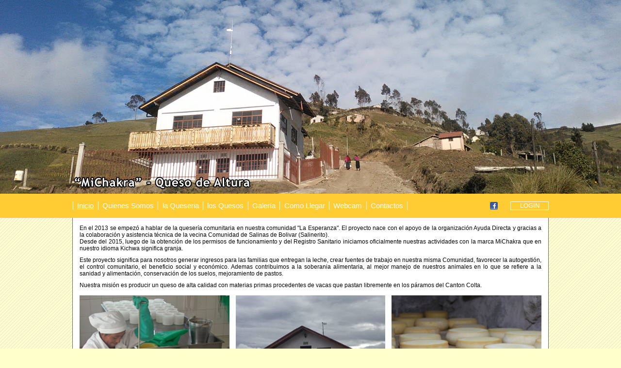

--- FILE ---
content_type: text/html; charset=utf-8
request_url: https://www.michakra.com/es/
body_size: 3200
content:
<!DOCTYPE html>
<html lang="es" xml:lang="es" xmlns="http://www.w3.org/1999/xhtml" xmlns:fb="http://ogp.me/ns/fb#" xmlns:og="http://ogp.me/ns#">
<head>
	<title>MiChakra - Queso de Altura</title>
	<meta name="Description" content="MiChakra - Queso de Altura" />
	<meta property="og:title" content="MiChakra - Queso de Altura" />
	<meta property="og:description" content="MiChakra - Queso de Altura" />
	<meta property="og:url" content="https://www.michakra.com/es/" />
	<meta property="og:type" content="article" />
	<meta property="og:site_name" content="MiChakra - Queso de Altura" />
	<meta property="og:image" content="https://www.michakra.com/skin/esperanza/custom/logo_queseria_es.png" />
	<meta property="fb:admins" content="1384729847,100005392606068" />
	<meta name="Author" content="MiChakra - Queso de Altura" />
	<meta name="Copyright" content="Copyright DGworld 2005-2026" />
	<meta name="Generator" content="DGworld CMS" />
	<meta name="Robots" content="index,follow" />
	<meta name="Revisit-after" content="7 days" />
	<meta name="Classification" content="*" />
	<meta name="Resource-type" content="document" />
	<meta http-equiv="Content-Language" content="es" />
	<meta http-equiv="Content-Type" content="text/html; charset=utf-8" />
	<meta http-equiv="Content-Style-Type" content="text/css" />
	<meta name="viewport" content="width=device-width, initial-scale=1" />
	<link rel="alternate" type="application/rss+xml" title="RSS 2.0: MiChakra - Queso de Altura" href="/es/feed/" />
	<link rel="alternate" type="application/atom+xml" title="ATOM 1.0: MiChakra - Queso de Altura" href="/es/feed/?action=atom" />
	<link rel="stylesheet" type="text/css" href="/lib/jquery/jquery-ui.min.css?v=1.06.9" media="all" />
	<link rel="stylesheet" type="text/css" href="/lib/jquery/plugins/timepicker/jquery-ui.timepicker.min.css?v=1.06.9" media="all" />
	<link rel="stylesheet" type="text/css" href="/lib/jquery/plugins/spectrum/spectrum.min.css?v=1.06.9" media="all" />
	<link rel="stylesheet" type="text/css" href="/lib/fontawesome/css/all.min.css?v=1.06.9" media="all" />
	<link rel="stylesheet" type="text/css" href="/skin/common/dgworld.css?v=1.06.9" media="all" />
	<link rel="stylesheet" type="text/css" href="/skin/common/iframemanager.css?v=1.06.9" media="all" />
	<link rel="stylesheet" type="text/css" href="/skin/common/cookieconsent.css?v=1.06.9" media="all" />
	<link rel="stylesheet" type="text/css" href="/skin/esperanza/skin.css?v=1.06.9" media="all" />
	<link rel="stylesheet" type="text/css" href="/skin/esperanza/print.css?v=1.06.9" media="print" />
	<link rel="stylesheet" type="text/css" href="/skin/esperanza/skin_queseria.css" media="all" />
	<script type="text/javascript" src="/lib/jquery/jquery.min.js?v=1.06.9"></script>
	<script type="text/javascript" src="/lib/jquery/jquery-ui.min.js?v=1.06.9"></script>
	<script type="text/javascript" src="/lib/jquery/plugins/touch-punch/jquery.ui.touch-punch.min.js?v=1.06.9"></script>
	<script type="text/javascript" src="/lib/jquery/plugins/datepicker/i18n/datepicker-es.js?v=1.06.9"></script>
	<script type="text/javascript" src="/lib/jquery/plugins/timepicker/jquery-ui.timepicker.min.js?v=1.06.9"></script>
	<script type="text/javascript" src="/lib/jquery/plugins/timepicker/i18n/jquery-ui-timepicker-es.js?v=1.06.9"></script>
	<script type="text/javascript" src="/lib/jquery/plugins/spectrum/spectrum.min.js?v=1.06.9"></script>
	<script type="text/javascript" src="/lib/jquery/plugins/carousel/jquery.carousel.min.js?v=1.06.9"></script>
	<script type="text/javascript" src="/skin/common/general.js?v=1.06.9"></script>
</head>
<body>
	<script defer type="text/javascript" src="/skin/common/iframemanager.js?v=1.06.9"></script>
	<script defer type="text/javascript" src="/skin/common/cookieconsent.js?v=1.06.9"></script>
	<script type="text/plain" data-category="analytics">
	window.fbAsyncInit = function() {
		FB.init({
			
			
			xfbml            : true,
			version          : 'v17.0'
		});
	};
	</script>
	<script async defer crossorigin="anonymous" src="https://connect.facebook.net/es_ES/sdk.js" type="text/plain" data-category="analytics"></script>
<div id="container" class="logged_out"><div class="module"><div class="module_table"><div id="act_main" class="action">
<div class="content_list">
<div class="carousel section_position_relative">
<div class="carousel_div image_after_title">
		<div class="content_image"><img src="/data/ctn/images/immagine_01.jpg" alt="Imagen 01" class="left" /></div>
</div>
</div>
</div>
<script type="text/javascript">Carousel.configuration.crossFade=true;Carousel.initialize();</script>
<div id="header">
	<a href="/es/" class="logo header_logo"><img src="/skin/esperanza/custom/logo_queseria_es.png" alt="MiChakra - Queso de Altura" /></a>
</div>
<div id="menu_body">
<div id="menu_container">
<div id="menubar" class="mobile_hidden"><ul><li id="selected"  class="selected"><a href="/es/" title="Inicio">Inicio</a></li><li><a href="/es/pages/quienes-somos-1.htm" title="Quienes Somos">Quienes Somos</a></li><li><a href="/es/pages/la-queseria-2.htm" title="la Queseria">la Queseria</a></li><li><a href="/es/pages/los-quesos-3.htm" title="los Quesos">los Quesos</a></li><li><a href="/es/gallery/" title="Galer&iacute;a">Galer&iacute;a</a></li><li><a href="/es/about/" title="Como Llegar">Como Llegar</a></li><li><a href="/es/webcam/" title="Webcam">Webcam</a></li><li><a href="/es/contact/" title="Contactos">Contactos</a></li></ul></div>
	<div id="button_login">
		<p><span>login</span></p>
	</div>
	<script type="text/javascript">$(function() { $(".tendina_login").hide(0); $("#button_login").click(function() { $(".tendina_login").slideToggle(0); }); });</script>
	<div class="tendina_login">
		<div id="user_login">
			<div class="user_miniform">
			
			
			<form method="post" action="/es/user/?action=lgn" class="usr-smallform" onsubmit="prevent_multiple_submission(this);">

				<input name="action" type="hidden" value="lgn_do" />
				<input name="referer" type="hidden" value="/es/" />
				<input name="usr_ut_autologin" type="hidden" value="1" />
				<div class="fm-req"><label for="usr_ut_username">usuario:</label><input type="text" name="usr_ut_username" class="form-control text" id="usr_ut_username" value="" size="30" maxlength="255" required="required" placeholder="introducir nombre de usuario" /></div>
				<div class="fm-req"><label for="usr_ut_password">contraseña:</label><input type="password" name="usr_ut_password" class="form-control text" id="usr_ut_password" value="" size="30" maxlength="255" required="required" placeholder="introducir contraseña" /></div>
				<div class="fm-submit"><input type="submit" name="submit" class="submit btn btn-default" value="ok" /></div>
			</form>

			<p class="user_forget"><a href="/es/user/?action=forgot" title="has olvidado tus datos?">has olvidado tus datos?</a></p>
			
			</div>

		</div>
	</div>
<div id="social">
<ul>
		<li><a href="https://www.facebook.com/quesodealtura" title="Facebook" class="share-facebook imageLink social_facebook"><img src="/iconset/default/facebook.png" alt="Facebook" /></a>
</li>
</ul>
</div>
<div id="language"><p>
</p></div>
</div>
</div>
	<script type="text/javascript">
$(function() {
$('[data-toggle="tooltip"]').tooltip();
});
</script>
<div id="main">
<!-- google_ad_section_start -->
<a name="content"></a>
<div id="content">
<div class="page">
<div class="content_list">
<div class="single section_position_relative"><div id="inicio-arriba" class="negative_from_section"></div><div class="section"><div class="section_header">
</div><div class="section_content">
<div class="single_div text_only">
	<div class="content">
		<div class="entry"><p>En el 2013 se empez&oacute; a hablar de la queser&iacute;a comunitaria en nuestra comunidad &quot;La Esperanza&quot;. El proyecto nace con el apoyo de la organizaci&oacute;n Ayuda Directa y gracias a la colaboraci&oacute;n y asistencia t&eacute;cnica de la vecina Comunidad de Salinas de Bolivar (Salinerito). <br />
Desde del 2015, luego de la obtenci&oacute;n de los permisos de funcionamiento y del Registro Sanitario iniciamos oficialmente nuestras actividades con la marca MiChakra que en nuestro idioma Kichwa significa granja.</p>
<p>Este proyecto significa para nosotros generar ingresos para las familias que entregan la leche, crear fuentes de trabajo en nuestra misma Comunidad, favorecer la autogesti&oacute;n, el control comunitario, el beneficio social y econ&oacute;mico. Ademas contribuimos a la soberania alimentaria, al mejor manejo de nuestros animales en lo que se refiere a la sanidad y alimentaci&oacute;n, conservaci&oacute;n de los suelos, mejoramiento de pastos.</p>
<p>Nuestra misi&oacute;n es producir un queso de alta calidad con materias primas procedentes de vacas que pastan libremente en los p&aacute;ramos del Canton Colta.</p>
		</div>
	</div>
</div>
</div></div></div>
<div class="triple section_position_relative"><div id="inicio-abajo" class="negative_from_section"></div><div class="section"><div class="section_header">
</div><div class="section_content">
<div class="triple_div image_after_title">
	<h3><a href="/es/pages/quienes-somos-1.htm" alt="sigue »: Quienes Somos"><span>Quienes Somos</span></a></h3>
	<div class="content">
		<div class="content_image"><a href="/es/pages/quienes-somos-1.htm" alt="sigue »: Quienes Somos"><span><img src="/data/ctn/images/box_01.jpg" alt="Quienes Somos" class="left" /></span></a></div>
	</div>
</div>
<div class="triple_div image_after_title">
	<h3><a href="/es/pages/la-queseria-2.htm" alt="sigue »: la Queseria"><span>la Queseria</span></a></h3>
	<div class="content">
		<div class="content_image"><a href="/es/pages/la-queseria-2.htm" alt="sigue »: la Queseria"><span><img src="/data/ctn/images/box_02.jpg" alt="la Queseria" class="left" /></span></a></div>
	</div>
</div>
<div class="triple_div image_after_title">
	<h3><a href="/es/pages/los-quesos-3.htm" alt="sigue »: los Quesos"><span>los Quesos</span></a></h3>
	<div class="content">
		<div class="content_image"><a href="/es/pages/los-quesos-3.htm" alt="sigue »: los Quesos"><span><img src="/data/ctn/images/box_03.jpg" alt="los Quesos" class="left" /></span></a></div>
	</div>
</div>
<div class="triple_div image_after_title">
	<h3><a href="/es/gallery/" alt="sigue »: Galer&iacute;a"><span>Galer&iacute;a</span></a></h3>
	<div class="content">
		<div class="content_image"><a href="/es/gallery/" alt="sigue »: Galer&iacute;a"><span><img src="/data/ctn/images/box_04.jpg" alt="Galer&iacute;a" class="left" /></span></a></div>
	</div>
</div>
<div class="triple_div image_after_title">
	<h3><a href="/es/about/" alt="sigue »: Como Llegar"><span>Como Llegar</span></a></h3>
	<div class="content">
		<div class="content_image"><a href="/es/about/" alt="sigue »: Como Llegar"><span><img src="/data/ctn/images/box_05.jpg" alt="Como Llegar" class="left" /></span></a></div>
	</div>
</div>
<div class="triple_div image_after_title">
	<h3><a href="/es/contact/" alt="sigue »: Contactos"><span>Contactos</span></a></h3>
	<div class="content">
		<div class="content_image"><a href="/es/contact/" alt="sigue »: Contactos"><span><img src="/data/ctn/images/box_06.jpg" alt="Contactos" class="left" /></span></a></div>
	</div>
</div>
</div></div></div>
<div class="single section_position_relative"><div id="inicio-webcam" class="negative_from_section"></div><div class="section"><div class="section_header">
</div><div class="section_content">
<div class="single_div latest">
	<h3><a href="/es/webcam/" alt="sigue »: Webcam"><span>Webcam</span></a></h3>
	<div class="content">
	<div class="preview">
		<div class="preview_list_in single_internal">
		<h4><a href="/es/webcam/la-esperanza-escuela-3.htm" class="" title="La Esperanza - Escuela">La Esperanza - Escuela</a></h4>
		<p class="webcam_thumb"><a href="/es/webcam/la-esperanza-escuela-3.htm" class="" title="La Esperanza - Escuela">
			<img src="https://www.ayudadirecta.org/data/webcam/scuola_000.jpg?t=1768360580.9979" alt="La Esperanza - Escuela" class="left" />
		</a></p>
		
		</div>
		<div class="preview_list_in single_internal">
		<h4><a href="/es/webcam/la-esperanza-choza-2.htm" class="" title="La Esperanza - Choza">La Esperanza - Choza</a></h4>
		<p class="webcam_thumb"><a href="/es/webcam/la-esperanza-choza-2.htm" class="" title="La Esperanza - Choza">
			<img src="https://www.ayudadirecta.org/data/webcam/choza_000.jpg?t=1768360581.0316" alt="La Esperanza - Choza" class="left" />
		</a></p>
		
		</div>
	</div>
	</div>
</div>
</div></div></div>
</div>
</div></div>
<!-- google_ad_section_end -->
</div>
<div id="footer_container"><div id="footer">
		<p class="p1">&copy;2015-2026 <b>MiChakra - Queso de Altura</b> - Comunidad La Esperanza (Canton Colta) - Ecuador</p>
	<p class="p2"></p>
</div></div>
<div id="credits_container">
<div id="credits">
	<p class="credits_p2">Made by <a href="https://www.dgworld.eu">DGworld</a></p>
</div>
</div>
</div></div></div></div>
</body>
</html>


--- FILE ---
content_type: text/css
request_url: https://www.michakra.com/skin/esperanza/skin.css?v=1.06.9
body_size: 2585
content:
/* generali */
body {
	font-family: Trebuchet MS, sans-serif, arial;
	background: url("images/sfondo_body.png") repeat 0px 0px;
	background-color: #9fb595;
}
h1 {
	margin: 0px 0px 0px 0px;
	padding: 0px 0px 0px 0px;
	font-size: 1.4em;
	font-weight: bold;
	color: #000000;
	text-align: left;
	border: 0px;
}
#act_view h1 {
	display: none;
}
h2, h4 {
	margin: 10px 0px 10px 0px;
	padding: 0px 0px 0px 0px;
	font-size: 1.2em;
	font-weight: normal;
	color: #000000;
	text-align: left;
	text-transform: uppercase;
	border: 0px;
}
h2 a, h4 a {
	color: #000000;
}
h2 a:hover, h4 a:hover {
	color: #496b37;
}
h3 {
	margin: 10px 0px 10px 0px;
	padding: 0px 0px 0px 0px;
	font-size: 1.2em;
	font-weight: normal;
	color: #000000;
	text-align: left;
	text-transform: uppercase;
	border: 0px;
}
h3 a {
	color: #000000;
}
h3 a:hover {
	color: #496b37;
}
/* color */
a {
	color: #496b37;
	text-decoration: none;
}
a:hover {
	color: #000000;
	text-decoration: none;
}
p {
	color: #000000;
}
.mainTable p {
	color: #000000;
}
.mainTable tbody p {
	color: #333333;
}
form p {
	color: #666666;
}
legend {
	color: #000000;
}
select, textarea, input, .fm-right, #fm-other {
	color: #000000;
}
label, .fm-left {
	color: #666666;
}

/* mainTable */
.mainTable tr:hover {
	background-color: #9fb595;
}

/* messaggi */
div.info, div.warning, div.danger {
	color: #666666;
}
div.info {
	background-image: url("images/info.gif");
}
div.warning {
	background-image: url("images/warning.gif");
}
div.danger {
	background-image: url("images/alert.gif");
}

/* container */
#container {
	min-width: 100%;
	min-height: 100%;
	margin: 0px 0px 0px 0px;
	padding: 0px 0px 0px 0px;
}

/* carousel */
.carousel {
	position: relative;
	height: 400px;
	text-align: center;
	background-color: #000000;
	overflow: hidden;
}
.carousel .carousel_div {
	display: none;
}
.carousel .carousel_div img {
	position: absolute;
	top: -9999px;
	bottom: -9999px;
	left: -9999px;
	right: -9999px;
	margin: auto;
	/*margin: 0px -100% 0px -100%;*/
}
.carousel .controls {
	display: none;
}

/* header */
#header {
	position: relative;
	max-width: 982px;
	margin: 0px auto;
}
#header img {
	position: absolute;
	top: -40px;
	left: -5px;
	z-index: 3;
}

/* menu */
#menu_body {
	width: 100%;
   height: 50px;
	background-color: #496b37;
}
#menu_container {
	position: relative;
   max-width: 982px;
   width: 100%;
   height: 50px;
   margin: 0px auto;
}
/* menubar */
#menubar {
	float: left;
	width: 85%;
	height: 50px;
   overflow: hidden;
}
#menubar ul {
	list-style-type: none;
	height: 18px;
	margin: 0px 0px 0px 0px;
	padding: 16px 0px 16px 1px;
	border: 0px;
}
#menubar li a {
	float: left;
	margin: 0px -1px 0px 0px;
	padding: 0px 1% 0px 1%;
	color: #ffffff;
	text-align: left;
   font-size: 1.4em;
   font-weight: normal;
   line-height: 18px;
	border-right: 1px solid #ffffff;
   border-left: 1px solid #ffffff;
}
#menubar li a:hover, #menubar li#selected a {
	color: #ffffff;
	text-decoration: underline;
}
/* button_login */
#button_login {
	float: right;
	width: 8%;
	height: 18px;
	margin: 16px 0px 0px 0px;
	text-align: center;
}
#button_login p {
	margin: 0px 0px 0px 0px;
	padding: 0px 0px 0px 0px;
	color: #ffffff;
	text-align: center;
   font-size: 1.2em;
   font-weight: normal;
   text-transform: uppercase;
   line-height: 16px;
	border: 1px solid #ffffff;
	cursor: pointer;
}
/* tendina_login */
.tendina_login {
	top: 50px;
	max-height: calc(100vh - 50px);
}
/* social */
#social {
	float: right;
	width: 7%;
	height: 18px;
	margin: 0px 0px 0px 0px;
	padding: 16px 0px 16px 0px;
	text-align: center;
}
#social li {
	list-style: none;
	margin: 0px 0px 0px 0px;
	padding: 0px 0px 0px 0px;
	border: 0px;
	text-align: center;
}
#social li img {
	margin: 1px 2px 1px 2px;
}
/* language */
#language {
	position: absolute;
	top: -28px;
	right: 0px;
	width: 120px;
	height: 15px;
	margin: 0px auto;
	padding: 0px 0px 0px 0px;
}
#language p {
	float: right;
}
#language p img {
	float: left;
	margin: 0px 0px 0px 5px;
}

/* stats */
#stats {
	clear: both;
	max-width: 980px;
	margin: 0px auto;
	padding: 0px 0px 14px 0px;
	border-left: 1px solid #666666;
	border-right: 1px solid #666666;
	background-color: #ffffff;
}
#stats p {
	text-align: center;
	color: #000000;
	font-size: 1em;
}

/* footer */
#footer_container {
	clear: both;
	width: 100%;
   height: 50px;
	background-color: #496b37;
	overflow: hidden;
}
#footer {
	max-width: 982px;
   width: 100%;
   height: 50px;
   margin: 0px auto;
}
#footer p {
	font-size: 1.1em;
	color: #ffffff;
	line-height: 50px;
}
#footer .p1 {
   float: left;
	text-align: left;
}
#footer .p2 {
   float: right;
	text-align: right;
}
#footer a {
   color: #ffffff;
   text-decoration: underline;
}
#footer a:hover {
	color: #cccccc;
}

/* credits */
#credits_container {
	clear: both;
	width: 100%;
   height: 50px;
	background-color: #000000;
	overflow: hidden;
}
#credits {
	max-width: 982px;
   width: 100%;
   height: 50px;
   margin: 0px auto;
}
#credits p {
	float: right;
	font-size: 1em;
	color: #ffffff;
	text-align: right;
	line-height: 50px;
}
#credits a {
   color: #ffffff;
   text-decoration: underline;
}
#credits a:hover {
	color: #ffffff;
}

/* main */
#main {
	position: relative;
	clear: both;
	max-width: 982px;
	min-height: 300px;
	margin: 0px auto;
	border: 0px;
	overflow: auto;
}

/* content div */
#content {
	position: relative;
	min-height: 300px;
	margin: 0px;
	padding: 14px 14px 14px 14px;
	text-align: justify;
	font-size: 1em;
	border-left: 1px solid #666666;
	border-right: 1px solid #666666;
	background-color: #ffffff;
	overflow: auto;
}
#content a, #content a:hover {
	padding: 0px 0px 0px 0px;
}

/* home */
#act_main .single {
	margin: -10px 0px 0px 0px;
}
#act_main .single_div {
	float: left;
	width: 100%;
}
#act_main .single_div p {
	padding: 10px 0px 0px 0px;
	font-size: 1.1em;
	text-align: justify;
	color: #000000;
}
#act_main .single_div img {
	float: left;
}
#act_main .triple {
	margin: 0px 0px 0px -1.33%;
}
#act_main .triple_div {
	position: relative;
	float: left;
	width: 32%;
	margin: 14px 0px 0px 1.33%;
}
#act_main .triple_div h3 {
	position: absolute;
	bottom: 0px;
	left: 0px;
	right: 0px;
	margin: 0px 0px 0px 0px;
	padding: 0px 10px 0px 10px;
	font-size: 1.4em;
	text-transform: none;
	color: #ffffff;
	line-height: 35px;
	background-color: #000000;
	z-index: 1;
}
#act_main .triple_div h3 a {
	color: #ffffff;
}
#act_main .triple_div img {
	float: left;
	width: 100%;
	height: auto;
}
#act_main .single_div h3 {
	margin: 14px 0px 0px 0px;
	padding: 0px 10px 0px 10px;
	font-size: 1.3em;
	color: #ffffff;
	line-height: 35px;
	background-color: #496b37;
}
#act_main .single_div h3 a {
	color: #ffffff;
}
#act_main .single_div .preview {
	margin: 0px 0px 0px -1.33%;
}
#act_main .single_div .preview div{
	position: relative;
	float: left;
	width: 48.67%;
	margin: 14px 0px 0px 1.33%;
	padding: 0px 0px 35px 0px;
}
#act_main .single_div .preview div h4 {
	position: absolute;
	bottom: 0px;
	left: 0px;
	right: 0px;
	margin: 0px 0px 0px 0px;
	padding: 0px 10px 0px 10px;
	font-size: 1.4em;
	text-transform: none;
	color: #ffffff;
	line-height: 35px;
	background-color: #000000;
}
#act_main .single_div .preview div h4 a {
	color: #ffffff;
}
#act_main .single_div .preview div p {
	padding: 0px 0px 0px 0px;
	background-color: #cccccc;
}
#act_main .single_div .preview div p img {
	float: left;
	width: 100%;
	height: auto;
}

/* pages - zoom */
#mod_pages #act_zoom h1 {
	display: none;
}
.pages_details .pages_thumb {
	float: left;
	max-width: 100%;
	margin: 0px 14px 7px 0px;
}
.pages_details .pages_thumb img {
	max-width: 100%;
}
.pages_details .pages_text {
	margin: -7px 0px 0px 0px;
}
.pages_details .pages_text p {
	margin: 7px 0px 0px 0px;
   font-size: 1.1em;
   color: #333333;
   line-height: 1.3em;
}
.pages_details .pages_text ul {
	margin-top: 10px;
	margin-bottom: 10px;
}
.pages_details .pages_text ul li { 
	margin-top: 5px;
}

/* about */
.about_list_in {
	clear: both;
}
.about_iframe {
   float: left;
	width: 100%;
   height: 400px;
	margin: 0px 0px 7px 0px;
}
.about_thumb {
   float: left;
	margin: 0px 14px 7px 0px;
}
.about_p1 {
	margin: -7px 0px 0px 0px;
}
.about_p1 p {
	margin: 7px 0px 0px 0px;
   font-size: 1.1em;
   color: #333333;
   line-height: 1.3em;
}

/* gallery */
#mod_gallery #act_view h1 {
	display: none;			 
}
.gallery_list {
	margin: -14px 0px 0px -1.33%;
}
.gallery_list .info {
	margin: 14px 0px 0px 0px;
}
/* gallery - user */
.gallery_stat_list_in {
	margin: 20px 0px 0px 0px;
}
.gallery_stat_list_in p {
	margin: 8px 0px 0px 0px;
}
/* gallery - cat */
.gallery_cat {
	position: relative;
	float: left;
	width: 32%;
	margin: 14px 0px 0px 1.33%;
	text-align: center;
	background-color: #000000;
}
.gallery_cat div.gallery_cat_thumb {
	position: relative;
	width: 100%;
	height: 266px;
	text-align: center;
	overflow: hidden;
}
.gallery_cat div.gallery_cat_thumb img {
	float: none;
	min-width: 100%;
	min-height: 100%;
	vertical-align: middle;
}
.gallery_cat h2 {
	z-index: 2;
	position: absolute;
	bottom: 0px;
	left: 0px;
	right: 0px;
	margin: 0px 0px 0px 0px;
	padding: 0px 10px 0px 10px;
	font-size: 1.4em;
	text-transform: none;
	color: #ffffff;
	line-height: 35px;
	background-color: #000000;
}
.gallery_cat h2 a {
	color: #ffffff;
}
/* gallery - view */
.gallery_list_in {
	position: relative;
	float: left;
	width: 32%;
	margin: 14px 0px 0px 1.33%;
	text-align: center;
	background-color: #000000;
}
.gallery_list_in .gallery_thumb {
	position: relative;
	width: 100%;
	height: 266px;
	text-align: center;
	overflow: hidden;
}
.gallery_list_in .gallery_thumb img {
	float: none;
	min-width: 100%;
	min-height: 100%;
	vertical-align: middle;
}
.gallery_list_in h2 {
	z-index: 2;
	position: absolute;
	bottom: 0px;
	left: 0px;
	right: 0px;
	margin: 0px 0px 0px 0px;
	padding: 0px 10px 0px 10px;
	font-size: 1.4em;
	text-transform: none;
	color: #ffffff;
	line-height: 35px;
	background-color: #000000;
}
.gallery_list_in a {
	color: #ffffff;
}
.gallery_list_in .facebook {
	z-index: 2;
	position: absolute;
	bottom: 7px;
	right: 7px;
}
#mod_gallery #act_view .pager_bottom {
	float: left;
	margin: 14px 0px 0px 0px;
	padding: 12px 0px 0px 0px;
	border-top: 1px solid #000000;
}
/* gallery - details */
.gallery_details {
	position: relative;
	float: left;
	width: 100%;
}
.gallery_details .facebook {
	position: absolute;
	top: -18px;
	right: 0px;
}
.gallery_details .gallery_command {
	margin: 10px 0px 0px 0px;
	font-size: 1.2em;
	color: #000000;
}
.gallery_details .gallery_image, .gallery_details .gallery_video iframe {
	float: left;
	width: 100%;
	margin: 14px 0px 14px 0px;
	text-align: center;
	border: 0px;
	background-color: #000000;
	overflow: hidden;
}
.gallery_details .gallery_image img {
	float: none;
	width: 100%;
	vertical-align: middle;
}
.gallery_details .gallery_text {
	margin: -10px 0px 0px 0px;
	font-size: 1.2em;
}
.gallery_details .gallery_text p {
	padding: 10px 0px 0px 0px;
}
.gallery_details .gallery_text iframe {
	width: 100%;
}

/* webcam - view */
.webcam_list {
	margin: -14px 0px 0px -1.33%;
}
.webcam_list_in {
	position: relative;
	float: left;
	width: 48.66%;
	margin: 14px 0px 0px 1.33%;
	padding: 0px 0px 35px 0px;
}
.webcam_h2 {
	position: absolute;
	bottom: 0px;
	left: 0px;
	right: 0px;
	margin: 0px 0px 0px 0px;
	padding: 0px 10px 0px 10px;
	font-size: 1.4em;
	text-transform: none;
	color: #ffffff;
	line-height: 35px;
	background-color: #000000;
}
.webcam_h2 a {
	color: #ffffff;
}
.webcam_thumb {
	padding: 0px 0px 0px 0px;
	background-color: #cccccc;
}
.webcam_thumb img {
	float: left;
	width: 100%;
	height: auto;
}
/* webcam - zoom */
.webcam_text {
	float: left;
	width: 100%;
	margin: 3px 0px 0px 0px;
}
.webcam_text p {
	padding: 7px 0px 0px 0px;
   font-size: 1.1em;
   color: #333333;
   line-height: 1.3em;
}
.webcam_webcam, .webcam_image {
	float: left;
	width: 100%;
	height: auto;
   margin: 14px 0px 0px 0px;
	background-color: #cccccc;
}
.webcam_iframe {
   float: left;
	width: 100%;
   height: 400px;
	margin: 14px 0px 0px 0px;
}

/* contact - documenti */
.contact_details {
	margin: -10px 0px 0px 0px;
}
.contact_details p {
	padding: 10px 0px 0px 0px;
	font-size: 1.1em;
}
/* contact - forms */
#mod_contact #act_ins h1 {
	display: none;
}

/* dispositivi mobili */
@media only screen and (max-width: 900px) {
	/* menu_body */
	#menu_body {
		font-size: 0.9em;
	}
}
@media only screen and (max-width: 800px) {
	/* container */
	#container {
		font-size: 0.9em;
	}
	/* carousel */
	.carousel {
		height: 300px;
	}
	.carousel .carousel_div img {
		height: 100%;
	}
	/* pages */
	.pages_details .pages_thumb {
		max-width: 100%;
		max-height: 400px;
	}
	.pages_details .pages_thumb img {
		max-width: 100%;
		max-height: 400px;
	}
}
@media only screen and (max-width: 720px) {
	/* container */
	#container {
		font-size: 0.9em;
	}
	/* carousel */
	.carousel {
		height: 200px;
	}
	.carousel .carousel_div img {
		height: 100%;
	}
	/* header */
	#header img {
		top: -30px;
		width: 70%;
	}
	/* menu */
	#menu_body {
		height: 58px;
	}
	#menu_container {
		height: auto;
	}
	/* menubar */
	#menubar {
		width: 100%;
		height: auto;
	}
	#menubar ul {
		height: 57px;
		padding: 0px 0px 0px 1px;
		border-top: 1px solid #ffffff;
	}
	#menubar li a {
		width: 33.33%;
		height: 18px;
		margin: 0px -1px 0px 0px;
		padding: 0px 0px 0px 0px;
		text-align: center;
		line-height: 18px;
		border-right: 1px solid #ffffff;
		border-bottom: 1px solid #ffffff;
	   border-left: 0px solid #ffffff;
	   overflow: hidden;
	}
	#menubar li a:hover, #menubar li#selected a {
		color: #000000;
		text-decoration: none;
	}
	/* button_login */
	#button_login {
		position: absolute;
		top: 39px;
		right: 1px;
		width: 33.33%;
		height: 18px;
		margin: 0px 0px 0px 0px;
		border-bottom: 1px solid #ffffff;
	}
	#button_login p {
		font-size: 1.4em;
		text-transform: capitalize;
		line-height: 18px;
		border: 0px;
	}
	#button_login p:hover {
		color: #000000;
		text-decoration: none;
	}
	/* tendina_login */
	.tendina_login {
		top: 58px;
		max-height: calc(100vh - 58px);
	}
	/* social */
	#social {
		position: absolute;
		top: -200px;
		right: 0px;
		width: auto;
		height: auto;
		padding: 0px 0px 0px 0px;
	}
	#social li img {
		margin: 0px 0px 0px 0px;
	}
	/* language */
	#language {
		top: -23px;
	}
	/* footer */
	#footer_container {
	   height: auto;
	}
	#footer {
	   height: auto;
	}
	#footer p {
		line-height: 2.5em;
	}
	/* credits */
	#credits_container {
	   height: auto;
	}
	#credits {
	   height: auto;
	}
	#credits p {
		line-height: 2.5em;
	}
	/* main */
	#main {
		min-height: 150px;
	}
	/* content div */
	#content {
		min-height: 150px;
	}
	/* pages */
	.pages_details .pages_thumb {
		max-width: 100%;
		max-height: 350px;
	}
	.pages_details .pages_thumb img {
		max-width: 100%;
		max-height: 350px;
	}
}
@media only screen and (max-width: 480px) {
	/* container */
	#container {
		font-size: 0.9em;
	}
	/* carousel */
	.carousel {
		height: 150px;
	}
	.carousel .carousel_div img {
		height: 100%;
	}
	/* header */
	#header img {
		top: -20px;
		width: 70%;
	}
	/* menu */
	#menu_body {
		height: 58px;
	}
	#menu_container {
		height: auto;
	}
	/* menubar */
	#menubar {
		width: 100%;
		height: auto;
	}
	#menubar ul {
		height: 57px;
		padding: 0px 0px 0px 1px;
		border-top: 1px solid #ffffff;
	}
	#menubar li a {
		width: 33.33%;
		height: 18px;
		margin: 0px -1px 0px 0px;
		padding: 0px 0px 0px 0px;
		text-align: center;
		line-height: 18px;
		border-right: 1px solid #ffffff;
		border-bottom: 1px solid #ffffff;
	   border-left: 0px solid #ffffff;
	   overflow: hidden;
	}
	#menubar li a:hover, #menubar li#selected a {
		color: #000000;
		text-decoration: none;
	}
	/* button_login */
	#button_login {
		position: absolute;
		top: 39px;
		right: 1px;
		width: 33.33%;
		height: 18px;
		margin: 0px 0px 0px 0px;
		border-bottom: 1px solid #ffffff;
	}
	#button_login p {
		font-size: 1.4em;
		text-transform: capitalize;
		line-height: 18px;
		border: 0px;
	}
	#button_login p:hover {
		color: #000000;
		text-decoration: none;
	}
	/* tendina_login */
	.tendina_login {
		top: 58px;
		max-height: calc(100vh - 58px);
	}
	/* social */
	#social {
		position: absolute;
		top: -150px;
		right: 0px;
		width: auto;
		height: auto;
		padding: 0px 0px 0px 0px;
	}
	#social li img {
		margin: 0px 0px 0px 0px;
	}
	/* language */
	#language {
		top: -15px;
		width: 100px;
	}
	#language p img {
		width: 15px;
	}
	/* footer */
	#footer_container {
	   height: auto;
	}
	#footer {
	   height: auto;
	}
	#footer p {
		line-height: 2.5em;
	}
	/* credits */
	#credits_container {
	   height: auto;
	}
	#credits {
	   height: auto;
	}
	#credits p {
		line-height: 2.5em;
	}
	/* main */
	#main {
		min-height: 150px;
	}
	/* content div */
	#content {
		min-height: 150px;
	}
	/* home */
	#act_main .triple_div {
		width: 48.67%;
	}
	#act_main .single_div .preview div{
		width: 98.67%;
	}
	/* pages */
	.pages_details .pages_thumb {
		width: 100%;
		max-height: none;
	}
	.pages_details .pages_thumb img {
		width: 100%;
		max-height: none;
	}
	/* gallery - cat */
	.gallery_cat {
		width: 48.67%;
	}
	.gallery_cat div {
		height: 166px;
	}
	/* gallery - view */
	.gallery_list_in {
		width: 48.67%;
	}
	.gallery_list_in .gallery_thumb {
		height: 166px;
	}
	/* webcam - view */
	.webcam_list_in {
		width: 98.66%;
	}
}


--- FILE ---
content_type: text/css
request_url: https://www.michakra.com/skin/esperanza/skin_queseria.css
body_size: 11
content:
/* generali */
body {
	background: url("images/sfondo_body_queseria.png") repeat 0px 0px;
	background-color: #ffffcc;
}
h2 a:hover, h4 a:hover {
	color: #ffcc33;
}
h3 a:hover {
	color: #ffcc33;
}
/* color */
a {
	color: #ffcc33;
	text-decoration: none;
}

/* mainTable */
.mainTable tr:hover {
	background-color: #ffffcc;
}

/* menu */
#menu_body {
	background-color: #ffcc33;
}
/* footer */
#footer_container {
	background-color: #ffcc33;
}
#act_main .single_div h3 {
	background-color: #ffcc33;
}


--- FILE ---
content_type: text/css
request_url: https://www.michakra.com/skin/esperanza/print.css?v=1.06.9
body_size: 162
content:
/* print overrides */
html {
   height: auto;
}
body, table, form, input, textarea, select, div, h2 {
	background: none ! important;
	color: #000 ! important;
	font-size: 10pt;
}

.noprint, .debug, #header, #links, #menubar, #imagebar, #footer, #stats, #credits, #leftcol {
	display: none;
}

#container {
	float: none;
	width: auto;
	border: 0px;
	padding: 0px;
	margin: 0px;
}

#main {
	float: none;
	width: auto;
	border: 0px;
	padding: 0px;
	margin: 0px;
}

#content {
	float: none;
	width: auto;
	border: 0px;
	padding: 0px;
	margin: 0px;
}

h1 {
	width: auto;
	border: 0px;
	padding: 0px;
	margin: 0px;
}

.about_list, .pages_details, .pages_details table, .blog_list, .blog_details, .blog_details2, .shop_details, .contact_details {
	width: 680px;
}
.pages_details td {
	width: 30%;
}
.blog_h2, .blog_list_in .textimage .post_details, .textimage .blog_p1 {
	width: 470px;
}
#mod_blog #act_zoom h1 {
	width: 560px;
}
